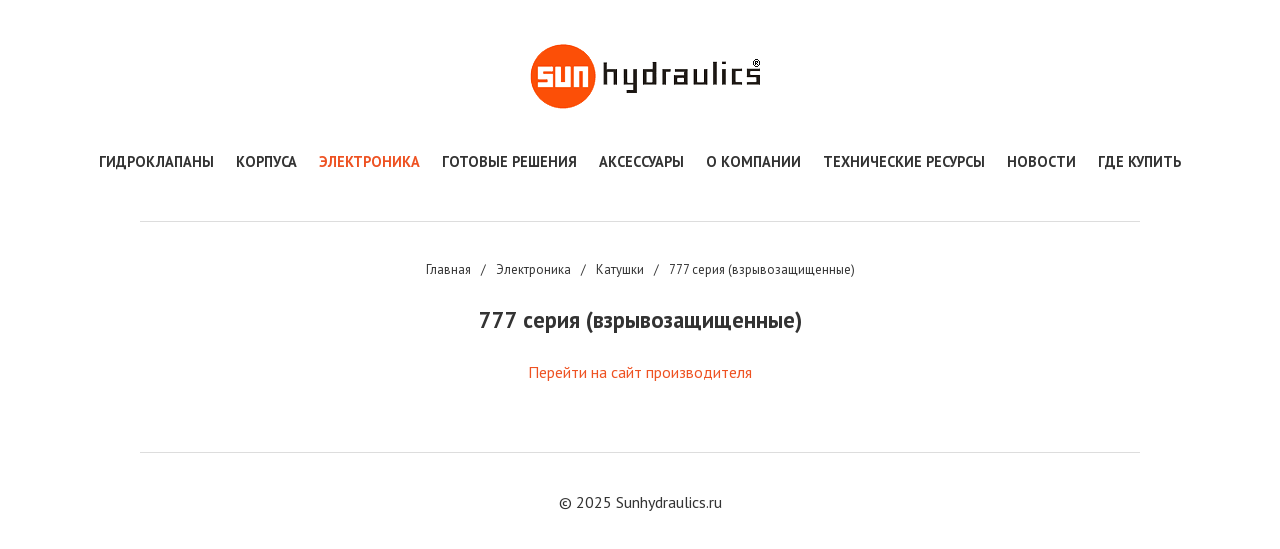

--- FILE ---
content_type: text/html; charset=UTF-8
request_url: https://sunhydraulics.ru/electronics_coils_777_series_explosion_proof/
body_size: 5979
content:
<!DOCTYPE html>
<html xmlns="http://www.w3.org/1999/xhtml">
	<head>
<!-- Yandex.Metrika counter -->
<script type="text/javascript" >
   (function(m,e,t,r,i,k,a){m[i]=m[i]||function(){(m[i].a=m[i].a||[]).push(arguments)};
   m[i].l=1*new Date();k=e.createElement(t),a=e.getElementsByTagName(t)[0],k.async=1,k.src=r,a.parentNode.insertBefore(k,a)})
   (window, document, "script", "https://mc.yandex.ru/metrika/tag.js", "ym");

   ym(33547048, "init", {
        clickmap:true,
        trackLinks:true,
        accurateTrackBounce:true
   });
</script>
<noscript><div><img src="https://mc.yandex.ru/watch/33547048" style="position:absolute; left:-9999px;" alt="" /></div></noscript>
<!-- /Yandex.Metrika counter -->
		<title>Sun Hydraulics 777 серия (взрывозащищенные) катушка для гидравлического клапана картриджного (ввертного) - официальный дистрибьютор в России</title>
		<meta http-equiv="Content-Type" content="text/html; charset=UTF-8" />
<meta name="description" content="777 серия (взрывозащищенные) катушка для гидравлического клапана (гидроклапана) Sun Hydraulics купить у официального дистрибьютора в России. Наличие на складе, быстрые поставки, техническая поддержка." />
<link href="/bitrix/js/ui/fonts/opensans/ui.font.opensans.min.css?16292172382409" type="text/css"  rel="stylesheet" />
<link href="/bitrix/js/main/popup/dist/main.popup.bundle.min.css?162921708723420" type="text/css"  rel="stylesheet" />
<link href="/bitrix/cache/css/s5/sunhydraulics/template_a977974af14a46abab03392c1f26ec61/template_a977974af14a46abab03392c1f26ec61_v1.css?164489930217257" type="text/css"  data-template-style="true" rel="stylesheet" />
<script type="text/javascript">if(!window.BX)window.BX={};if(!window.BX.message)window.BX.message=function(mess){if(typeof mess==='object'){for(let i in mess) {BX.message[i]=mess[i];} return true;}};</script>
<script type="text/javascript">(window.BX||top.BX).message({'JS_CORE_LOADING':'Загрузка...','JS_CORE_NO_DATA':'- Нет данных -','JS_CORE_WINDOW_CLOSE':'Закрыть','JS_CORE_WINDOW_EXPAND':'Развернуть','JS_CORE_WINDOW_NARROW':'Свернуть в окно','JS_CORE_WINDOW_SAVE':'Сохранить','JS_CORE_WINDOW_CANCEL':'Отменить','JS_CORE_WINDOW_CONTINUE':'Продолжить','JS_CORE_H':'ч','JS_CORE_M':'м','JS_CORE_S':'с','JSADM_AI_HIDE_EXTRA':'Скрыть лишние','JSADM_AI_ALL_NOTIF':'Показать все','JSADM_AUTH_REQ':'Требуется авторизация!','JS_CORE_WINDOW_AUTH':'Войти','JS_CORE_IMAGE_FULL':'Полный размер'});</script>

<script type="text/javascript" src="/bitrix/js/main/core/core.min.js?1629217092260887"></script>

<script>BX.setJSList(['/bitrix/js/main/core/core_ajax.js','/bitrix/js/main/core/core_promise.js','/bitrix/js/main/polyfill/promise/js/promise.js','/bitrix/js/main/loadext/loadext.js','/bitrix/js/main/loadext/extension.js','/bitrix/js/main/polyfill/promise/js/promise.js','/bitrix/js/main/polyfill/find/js/find.js','/bitrix/js/main/polyfill/includes/js/includes.js','/bitrix/js/main/polyfill/matches/js/matches.js','/bitrix/js/ui/polyfill/closest/js/closest.js','/bitrix/js/main/polyfill/fill/main.polyfill.fill.js','/bitrix/js/main/polyfill/find/js/find.js','/bitrix/js/main/polyfill/matches/js/matches.js','/bitrix/js/main/polyfill/core/dist/polyfill.bundle.js','/bitrix/js/main/core/core.js','/bitrix/js/main/polyfill/intersectionobserver/js/intersectionobserver.js','/bitrix/js/main/lazyload/dist/lazyload.bundle.js','/bitrix/js/main/polyfill/core/dist/polyfill.bundle.js','/bitrix/js/main/parambag/dist/parambag.bundle.js']);
BX.setCSSList(['/bitrix/js/main/lazyload/dist/lazyload.bundle.css','/bitrix/js/main/parambag/dist/parambag.bundle.css']);</script>
<script type="text/javascript">(window.BX||top.BX).message({'LANGUAGE_ID':'ru','FORMAT_DATE':'DD.MM.YYYY','FORMAT_DATETIME':'DD.MM.YYYY HH:MI:SS','COOKIE_PREFIX':'BITRIX_SM','SERVER_TZ_OFFSET':'10800','UTF_MODE':'Y','SITE_ID':'s5','SITE_DIR':'/','USER_ID':'','SERVER_TIME':'1762191600','USER_TZ_OFFSET':'0','USER_TZ_AUTO':'Y','bitrix_sessid':'ff027a596387ad9611e5c0c3b15f01dd'});</script>


<script type="text/javascript" src="/bitrix/js/main/popup/dist/main.popup.bundle.min.js?162921708761026"></script>
<script type="text/javascript">BX.setCSSList(['/bitrix/templates/sunhydraulics/template_styles.css']);</script>


<script type="text/javascript">var _ba = _ba || []; _ba.push(["aid", "33b49f21c2b0ebecd08711a7a425fe13"]); _ba.push(["host", "sunhydraulics.ru"]); (function() {var ba = document.createElement("script"); ba.type = "text/javascript"; ba.async = true;ba.src = (document.location.protocol == "https:" ? "https://" : "http://") + "bitrix.info/ba.js";var s = document.getElementsByTagName("script")[0];s.parentNode.insertBefore(ba, s);})();</script>


		<link href="https://fonts.googleapis.com/css?family=PT+Sans:400,400i,700,700i&amp;subset=cyrillic-ext" rel="stylesheet" />
												<meta name="viewport" content="width=device-width, initial-scale=1.0, maximum-scale=1.0, user-scalable=no" />
		<link rel="shortcut icon" href="/favicon.ico" type="image/x-icon" />
	</head>
	<body>
				<div class='page'>
			<div class='header'>
				<div class='logo-wrap'>
					<a href='/' class='logo'></a>
					
				</div>
<div class='nav'><input type='checkbox' id='mobile_menu'/><label for='mobile_menu'>Меню</label><ul class='menu'><li><span class=''>Гидроклапаны</span><ul><li><span class=''>Гидроклапаны контроля давления</span><ul><li class='no-child'><a  class='' href="/cartridges_pressure_control_flex_series/">Серия FLeX</a></li><li class='no-child'><a  class='' href="/cartridges_pressure_control_relief/">Предохранительные клапаны</a></li><li class='no-child'><a  class='' href="/cartridges_pressure_control_reducing/">Редукционные клапаны</a></li><li class='no-child'><a  class='' href="/cartridges_pressure_control_reducing_relieving/">Редукционно-предохранительные клапаны</a></li><li class='no-child'><a  class='' href="/cartridges_pressure_control_sequence/">Клапаны последовательности</a></li></ul></li><li><span class=''>Гидроклапаны управления потоком</span><ul><li class='no-child'><a  class='' href="/cartridges_flow_control_flex_series/">Серия FLeX</a></li><li class='no-child'><a  class='' href="/cartridges_flow_control_needle/">Дроссели</a></li><li class='no-child'><a  class='' href="/cartridges_flow_control_flow_control/">Дроссели и регуляторы расхода</a></li><li class='no-child'><a  class='' href="/cartridges_flow_control_throttle/">Дроссели с пропорциональным управлением</a></li><li class='no-child'><a  class='' href="/cartridges_flow_control_flow_divider/">Делители потока</a></li><li class='no-child'><a  class='' href="/cartridges_flow_control_flow_divider_combiner/">Делители-сумматоры потока</a></li><li class='no-child'><a  class='' href="/cartridges_flow_control_flow_fuse/">Клапаны защиты от разрыва шланга</a></li><li class='no-child'><a  class='' href="/cartridges_flow_control_modulating_spool/">Модулирующие элементы </a></li></ul></li><li><span class=''>Гидроклапаны удержания нагрузки</span><ul><li class='no-child'><a  class='' href="/cartridges_load_holding_counterbalance/">Контрбалансные (уравновешивающие) клапаны</a></li><li class='no-child'><a  class='' href="/cartridges_load_holding_pilot_to_open_check/">Гидрозамки (обратные с пилотным управлением)</a></li><li class='no-child'><a  class='' href="/cartridges_load_holding_loadadaptive/">Серия LoadAdaptive™</a></li><li class='no-child'><a  class='' href="/seriya-loadmatch/">Серия LoadMatch™</a></li><li class='no-child'><a  class='' href="/klapany-upravleniya-nagruzkoy/">Клапаны управления нагрузкой</a></li></ul></li><li><span class=''>Направляющие гидроклапаны</span><ul><li class='no-child'><a  class='' href="/cartridges_directional_flex_series/">Серия FLeX</a></li><li class='no-child'><a  class='' href="/cartridges_directional_check/">Обратные клапаны</a></li><li class='no-child'><a  class='' href="/cartridges_directional_logic_element/">Логические элементы</a></li><li class='no-child'><a  class='' href="/cartridges_directional_shuttle/">Челночные клапаны (клапаны приоритета по давлению)</a></li><li class='no-child'><a  class='' href="/cartridges_directional_diverter/">Диверторы</a></li><li class='no-child'><a  class='' href="/cartridges_directional_2_way/">2-х линейные клапаны</a></li><li class='no-child'><a  class='' href="/cartridges_directional_3_way/">3-х линейные клапаны</a></li><li class='no-child'><a  class='' href="/cartridges_directional_4_way/">4-х линейные клапаны</a></li><li class='no-child'><a  class='' href="/cartridges_directional_6_way/">6-ти линейные клапаны</a></li></ul></li><li><span class=''>Гидроклапаны с электро-пропорциональным управлением</span><ul><li class='no-child'><a  class='' href="/cartridges_electro_proportional_flex_series/">Серия FLeX</a></li><li class='no-child'><a  class='' href="/cartridges_electro_proportional_flow_control/">Клапаны контроля расхода</a></li><li class='no-child'><a  class='' href="/cartridges_electro_proportional_reducing/">Редукционные клапаны</a></li><li class='no-child'><a  class='' href="/cartridges_electro_proportional_relief/">Предохранительные клапаны</a></li><li class='no-child'><a  class='' href="/cartridges_electro_proportional_reducing_relieving/">Редукционно-предохранительные клапаны</a></li><li class='no-child'><a  class='' href="/cartridges_electro_proportional_sequence/">Клапаны последовательности</a></li></ul></li><li><span class=''>Гидроклапаны с электроуправлением</span><ul><li class='no-child'><a  class='' href="/cartridges_solenoid_operated_flex_series/">Серия FLeX</a></li><li class='no-child'><a  class='' href="/cartridges_solenoid_operated_2_way/">2-х линейные клапаны</a></li><li class='no-child'><a  class='' href="/cartridges_solenoid_operated_3_way/">3-х линейные клапаны</a></li><li class='no-child'><a  class='' href="/cartridges_solenoid_operated_4_way/">4-х линейные клапаны</a></li><li class='no-child'><a  class='' href="/cartridges_solenoid_operated_6_way/">6-ти линейные клапаны</a></li></ul></li><li><span class=''>Логические элементы</span><ul><li class='no-child'><a  class='' href="/cartridges_logic_element_modulating_spool/">Модулирующие элементы</a></li><li class='no-child'><a  class='' href="/cartridges_logic_element_balanced_poppet/">Тарельчатые сбалансированные клапаны</a></li><li class='no-child'><a  class='' href="/cartridges_logic_element_unbalanced_poppet/">Тарельчатые несбалансированные клапаны</a></li></ul></li><li><span class=''>Многофункциональные гидроклапаны CavitySaver ™ </span><ul><li class='no-child'><a  class='' href="/cartridges_cavitysaver_multi_function_accumulator_sense_pump_unload/">Клапаны для гидравлического аккумулятора</a></li><li class='no-child'><a  class='' href="/cartridges_cavitysaver_multi_function_flow_control/">Клапаны контроля расхода</a></li><li class='no-child'><a  class='' href="/cartridges_cavitysaver_multi_function_relief/">Предохранительные клапаны</a></li><li class='no-child'><a  class='' href="/cartridges_cavitysaver_multi_function_sequence/">Клапаны последовательности</a></li><li class='no-child'><a  class='' href="/cartridges_cavitysaver_multi_function_logic_element/">Логические элементы</a></li></ul></li><li><span class=''>Специальные</span><ul><li class='no-child'><a  class='' href="/cartridges_specialty_accumulator_sense_pump_unload/">Клапаны для гидравлического аккумулятора</a></li><li class='no-child'><a  class='' href="/cartridges_specialty_air_bleed_and_start_up/">Клапаны для пуско-наладочных работ</a></li><li class='no-child'><a  class='' href="/cartridges_specialty_cavity_plug/">Заглушки</a></li><li class='no-child'><a  class='' href="/cartridges_specialty_converter/">Переходники</a></li><li class='no-child'><a  class='' href="/cartridges_specialty_filter/">Фильтры</a></li><li class='no-child'><a  class='' href="/cartridges_specialty_flow_fuse/">Клапаны защиты от разрыва шланга</a></li></ul></li></ul></li><li><span class=''>Корпуса</span><ul><li class='no-child'><a  class='' href="/manifolds_line_mount/">Корпуса линейного монтажа</a></li><li class='no-child'><a  class='' href="/manifolds_sandwich/">Корпуса модульного монтажа (ISO, CETOP)</a></li><li class='no-child'><a  class='' href="/manifolds_motor_mount/">Фланцевого монтажа для гидромоторов</a></li><li class='no-child'><a  class='' href="/manifolds_sub_plate/">Промежуточные плиты (ISO, CETOP)</a></li><li class='no-child'><a  class='' href="/manifolds_bar_manifold/">Многоместные монтажные плиты (ISO, CETOP)</a></li><li class='no-child'><a  class='' href="/manifolds_gasket_mount/">Корпуса стыкового монтажа</a></li><li class='no-child'><a  class='' href="/manifolds_quickdesign/">Программа для проектирования блоков гидравлических клапанов QuickDesign</a></li></ul></li><li><span class='active'>Электроника</span><ul><li><span class=''>Встроенная электроника</span><ul><li class='no-child'><a  class='' href="/electronics_embedded_electronics_ir_embedded_amplifier/">ИК встроенный усилитель</a></li></ul></li><li><span class=''>Модули ввода / вывода</span><ul><li class='no-child'><a  class='' href="/electronics_i_o_modules_xmd_series/">XMD электрогидравлические драйверы (электронные усилители ШИМ) с Bluetooth и CAN-шиной</a></li><li class='no-child'><a  class='' href="/electronics_i_o_modules_accessories/">Аксессуары</a></li></ul></li><li><span class=''>Программное обеспечение</span><ul><li class='no-child'><a  class='' href="/electronics_software_canpoint_xmd/">CANpoint XMD Программа для настройки драйвера по CAN</a></li><li class='no-child'><a  class='' href="/electronics_software_xmd_mobile_app/">Мобильное приложение XMD</a></li><li class='no-child'><a  class='' href="/electronics_software_ampset_blue_app/">AmpSet Blue App</a></li><li class='no-child'><a  class='' href="/electronics_software_ampset_ir_software/">Программное обеспечение AmpSet IR</a></li></ul></li><li><span class='active'>Катушки</span><ul><li class='no-child'><a  class='' href="/electronics_coils_740_series/">740 серия</a></li><li class='no-child'><a  class='' href="/electronics_coils_747_series_hazardous_location/">747 серия (взрывозащищенные)</a></li><li class='no-child'><a  class='' href="/electronics_coils_760_series_pilot/">760 серия (пилот)</a></li><li class='no-child'><a  class='' href="/electronics_coils_770_series_standard/">770 серия (стандарт)</a></li><li class='no-child'><a  class='active' href="/electronics_coils_777_series_explosion_proof/">777 серия (взрывозащищенные)</a></li></ul></li><li class='no-child'><a target='blank' class='' href="https://www.sunhydraulics.com/models/electronics/cables">Кабели</a></li><li class='no-child'><a target='blank' class='' href="https://www.sunhydraulics.com/models/electronics/position-indication">Индикация положения</a></li><li class='no-child'><a target='blank' class='' href="https://www.sunhydraulics.com/models/electronics/hand-held-programmer"> Ручной программатор</a></li><li class='no-child'><a target='blank' class='' href="https://www.sunhydraulics.com/models/electronics/high-country-tek">High Country Tek</a></li></ul></li><li><span class=''>Готовые решения</span><ul><li class='no-child'><a  class='' href="/solutions_accumulator_discharge/">Разрядка гидравлического аккумулятора</a></li><li class='no-child'><a  class='' href="/solutions_accumulator_sense_pump_unload/">Гидравлический аккумулятор, разгрузка насоса</a></li><li class='no-child'><a  class='' href="/solutions_cushion_lock/">Контрбалансные (уравновешивающие) клапаны с пересекающимися линиями</a></li><li class='no-child'><a  class='' href="/solutions_rapid_advance_and_feed/">Быстрое продвижение и подача</a></li><li class='no-child'><a  class='' href="/solutions_flow_divider_combiner/">Делители-сумматоры потока</a></li><li class='no-child'><a  class='' href="/solutions_hot_oil_shuttle_and_relief/">Горячее масло, челночные и предохранительные клапаны</a></li><li class='no-child'><a  class='' href="/solutions_hydrostatic_transmission_flushing_circuit/">Промывка гидростатической трансмиссии</a></li><li class='no-child'><a  class='' href="/solutions_pressure_compensator/">Компенсаторы давления</a></li><li class='no-child'><a  class='' href="/solutions_priority_flow_control/">Регуляторы потока</a></li><li class='no-child'><a  class='' href="/solutions_regeneration/">Регенерация / рекуперация</a></li><li class='no-child'><a  class='' href="/solutions_two_pump_high_low_unloading/">Разгрузка двух насосов High-Low</a></li><li class='no-child'><a  class='' href="/solutions_relief/">Предохранительные клапаны</a></li><li class='no-child'><a  class='' href="/solutions_check/">Обратные клапаны</a></li><li class='no-child'><a  class='' href="/solutions_counterbalance/">Контрбалансные (уравновешиваюшие) клапаны</a></li><li class='no-child'><a  class='' href="/solutions_flow_control/">Управление потоком</a></li><li class='no-child'><a  class='' href="/solutions_sequence/">Клапаны последовательности</a></li><li class='no-child'><a  class='' href="/solutions_reducing_relieving/">Редукционно-предохранительные клапаны</a></li><li class='no-child'><a  class='' href="/solutions_reducing/">Редукционные клапаны</a></li><li class='no-child'><a  class='' href="/solutions_solenoid_operated_cross_port_relief/">Предохранительные клапаны с пересекающимися линиями, с разгрузкой</a></li><li class='no-child'><a  class='' href="/solutions_solenoid_operated_pilot_relief/">Предохранительные клапаны с разгрузкой</a></li><li class='no-child'><a  class='' href="/solutions_solenoid_operated_reducing_relieving/">Редукционно-предохранительные клапаны с разгрузкой</a></li><li class='no-child'><a  class='' href="/solutions_solenoid_operated_ventable_relief/">Вентилируемые предохранительные клапаны с электромагнитным управлением</a></li></ul></li><li><span class=''>Аксессуары</span><ul><li class='no-child'><a  class='' href="/accessories_gauge_port_snubbers_adaptors_line_fuses/">Контрольные точки / адаптеры / линейные предохранители</a></li><li class='no-child'><a  class='' href="/accessories_cartridge_control_options/">Способы регулировки клапанов, защитные колпачки</a></li><li class='no-child'><a  class='' href="/accessories_coils/">Катушки</a></li><li class='no-child'><a  class='' href="/accessories_cartridge_seal_kits/">Уплотнения для клапанов</a></li><li class='no-child'><a  class='' href="/accessories_cavity_information_and_tooling/">Информация о посадочных гнездах и инструменте для их изготовления</a></li><li class='no-child'><a  class='' href="/accessories_filter_elements/">Фильтрующие элементы</a></li><li class='no-child'><a  class='' href="/accessories_cavity_tooling/">Инструменты для изготовления посадочных гнезд</a></li><li class='no-child'><a  class='' href="/accessories_deep_hex_sockets/">Шестигранные торцевые головки</a></li><li class='no-child'><a  class='' href="/accessories_studnuts_studrods/">Стяжки</a></li><li class='no-child'><a  class='' href="/accessories_coil_seal_kits/">Уплотнения для катушек</a></li><li class='no-child'><a  class='' href="/accessories_special_tools_and_accessories/">Специальный инструмент и аксессуары</a></li><li class='no-child'><a  class='' href="/accessories_retainers_seals_for_manifolds/">Пластины / уплотнения для корпусов плиточного монтажа (ISO, CETOP)</a></li></ul></li><li><span class=''>О компании</span><ul><li class='no-child'><a  class='' href="/about_why_sun/">Почему Sun Hydraulics</a></li><li class='no-child'><a  class='' href="/about_company_history/">История компании</a></li><li class='no-child'><a target='blank' class='' href="https://www.sunhydraulics.com/about/events">Семинары и события</a></li><li class='no-child'><a target='blank' class='' href="https://www.sunhydraulics.com/about/highlights">Особенности</a></li><li class='no-child'><a target='blank' class='' href="https://www.sunhydraulics.com/about/trade-shows">Участие в выставках</a></li><li class='no-child'><a target='blank' class='' href="https://www.sunhydraulics.com/sun-media-center">Медиа центр</a></li><li class='no-child'><a target='blank' class='' href="https://www.sunhydraulics.com/about/industry-links">Отраслевые ссылки</a></li><li class='no-child'><a target='blank' class='' href="https://www.heliostechnologies.com">О Helios Technologies</a></li></ul></li><li><span class=''>Технические ресурсы</span><ul><li class='no-child'><a  class='' href="/materialy-na-russkom-yazyke/">Все материалы Sun Hydraulics на русском языке</a></li><li class='no-child'><a target='blank' class='' href="https://www.sunhydraulics.com/tech-resources/tech-info">Техническая информация</a></li><li class='no-child'><a target='blank' class='' href="https://www.sunhydraulics.com/tech-resources/tech-tips">Технические советы</a></li><li class='no-child'><a target='blank' class='' href="https://www.sunhydraulics.com/quickselect/loadholding">QuickSelect LoadHolding Tool - средство для правильного подбора контрбалансного (уравновешивающего) клапана и гидрозамка</a></li><li class='no-child'><a target='blank' class='' href="https://www.sunhydraulics.com/tech-resources/videos/all">Видеоролики</a></li><li class='no-child'><a target='blank' class='' href="https://www.sunhydraulics.com/about/highlights/finding-sun-2d-and-3d-models">CAD библиотеки</a></li><li class='no-child'><a target='blank' class='' href="https://www.sunhydraulics.com/quality-certifications">Сертификаты</a></li><li class='no-child'><a target='blank' class='' href="https://www.sunhydraulics.com/tech-resources/faqs">Вопросы и ответы</a></li><li class='no-child'><a target='blank' class='' href="https://www.sunhydraulics.com/tech-resources/literature/literature-downloads">Литература о продукции</a></li></ul></li><li class='no-child'><a  class='' href="/news/">Новости</a></li><li class='no-child'><a  class='' href="/where_to_buy/">Где купить</a></li></ul></div>			</div>
			<div class='content'>
<ul class='breadcrumbs'><li><a href="/" title="Главная">Главная</a></li><li>/</li><li><a href="/" title="Электроника">Электроника</a></li><li>/</li><li><a href="/" title="Катушки">Катушки</a></li><li>/</li><li>777 серия (взрывозащищенные)</li></ul><h1>777 серия (взрывозащищенные)</h1>
<div>
<p class='center'><a target='_blank' href='https://www.sunhydraulics.com/models/electronics/coils/777-series-explosion-proof'>Перейти на сайт производителя</a></p></div>			</div>
			<div class='footer'>
				&copy; 2025 Sunhydraulics.ru
			</div>
		</div>
	</body>
</html>

--- FILE ---
content_type: text/css
request_url: https://sunhydraulics.ru/bitrix/cache/css/s5/sunhydraulics/template_a977974af14a46abab03392c1f26ec61/template_a977974af14a46abab03392c1f26ec61_v1.css?164489930217257
body_size: 8118
content:


/* Start:/bitrix/templates/sunhydraulics/template_styles.css?162920827317059*/
/* RESET STYLES */
html, body, div, span, applet, object, iframe, h1, h2, h3, h4, h5, h6, p, blockquote, pre, a, abbr, acronym, address, big, cite, code, del, dfn, em, img, ins, kbd, q, s, samp, small, strike, strong, sub, sup, tt, var, b, u, i, center, dl, dt, dd, ol, ul, li, fieldset, form, label, legend, table, caption, tbody, tfoot, thead, tr, th, td, article, aside, canvas, details, embed, figure, figcaption, footer, header, hgroup, menu, nav, output, ruby, section, summary, time, mark, audio, video {margin: 0; padding: 0; border: 0; font-size: 100%; font: inherit; vertical-align: baseline;}
article, aside, details, figcaption, figure, footer, header, hgroup, menu, nav, section {display: block;}
body {line-height: 1;}
ol, ul {list-style: none;}
blockquote, q {quotes: none;}
blockquote:before, blockquote:after, q:before, q:after {content: ''; content: none;}
table {border-collapse: collapse; border-spacing: 0; width: 100%;}
table td {vertical-align: middle;}

body {}

.page {font-size: 16px; line-height: 1.2; font-family: 'PT Sans'; color: #333; margin: 0 auto; min-width: 280px; max-width: 1280px; padding: 0 20px;}

.page * {box-sizing: border-box;}
.page a {color: #333; text-decoration: none;}
.page a:hover {color: #ee5222;}
.page a.button {display: inline-block; margin: 0 5px 20px;}



.header {padding: 0 0 40px;}
.content {padding: 40px 0; max-width: 1000px; margin: 0 auto; border-top: 1px solid #ddd;}
.content a {color: #ee5222;}
.content a:hover {text-decoration: underline;}
.content h1 {text-align: center; font-size: 140%; padding: 0 0 30px; font-weight: bold;}
.content h2 {font-size: 120%; padding: 0 0 30px; font-weight: bold;}
.content h3 {padding: 0 0 30px; font-weight: bold;}
.content p {text-align: justify; padding: 0 0 30px;}
.content p.small {max-width: 700px; margin: 0 auto;}
.content p.center {text-align: center;}
.content p.sign {color: #ee5222;}
.content img {display: inline-block; max-width: 100%; height: auto !important; margin: 0 auto;}
.content table {border-collapse: collapse; margin: 0 0 30px; border: 1px solid #ee5222;}
.content table tr {}
.content table tr td {border: 1px solid #ddd; padding: 5px 10px;}
.content table tr th {border: 1px solid #ee5222; background: #ee5222; color: #fff; padding: 5px 10px; text-align: left; font-weight: bold;}
/* .content table tr:nth-child(odd) {background: #fafafa;} */
.content ul {padding: 0 0 20px;}
.content ul li {padding: 0 0 0 20px; position: relative; margin: 0 0 10px;}
.content ul li:before {content: ''; position: absolute; background: #ee5222; width: 6px; height: 6px; border-radius: 50%; top: 7px; left: 0;}
.content b {font-weight: bold;}
.content strong {font-weight: bold;}
.content i {font-style: italic;}
/* .content p.small img {display: block;} */



.footer {padding: 40px 20px; max-width: 1000px; margin: 0 auto; text-align: center; border-top: 1px solid #ddd;}

.logo-wrap {max-width: 1100px; margin: 0 auto;}
.logo-wrap:after {content: ''; display: block; clear: both;}

.logo {display: block; float: left; width: 90%; height: 72px; background: url(/bitrix/templates/sunhydraulics/./images/logo.png) no-repeat 58% 50%; margin: 40px auto 30px;}
.ig {display: block; float: right; width: 7%; margin-left: 3%; height: 19px; background: url('[data-uri]') no-repeat 50% 50%; margin: 67px auto 56px;}

.nav {text-align: center; position: relative; clear: both;}
.nav input {visibility: hidden; position: absolute;}
.nav label {display: none; font-weight: bold; cursor: pointer; padding: 10px; background: #fafafa;}
.nav label:before {content: ''; background: 50% 50% no-repeat url('[data-uri]'); background-size: 100%; display: inline-block; width: 20px; height: 20px; margin-right: 10px; vertical-align: middle;}
.menu {position: relative; display: inline-block;}
.menu > li {display: inline-block;}
.menu > li > a {display: block; font-weight: bold; font-size: 90%; padding: 10px 10px; border: 1px solid transparent; text-transform: uppercase;}
.menu > li > span {display: block; font-weight: bold; font-size: 90%; padding: 10px 10px; border: 1px solid transparent; text-transform: uppercase; cursor: default;}
.menu > li > a.active {color: #ee5222;}
.menu > li > span.active {color: #ee5222;}
.menu > li > ul {display: none; position: absolute; border: 1px solid #ddd; margin-top: -1px; background: #fafafa; z-index: 1; width: 100%; -webkit-columns: 4; -moz-columns: 4; columns: 4; padding: 10px; text-align: left; left: 0; box-shadow: 0 5px 5px -5px #aaa;}
.menu > li > ul:after {content: ''; display: block; clear: both;}
.menu > li > ul > li {display: block; -webkit-column-break-inside: avoid; page-break-inside: avoid; break-inside: avoid;}
.menu > li > ul > li > a {display: block; padding: 10px 10px; font-weight: bold;}
.menu > li > ul > li > span {display: block; font-weight: bold; padding: 10px 10px; cursor: default;}
.menu > li > ul > li > a.active {color: #ee5222;}
.menu > li > ul > li > span.active {color: #ee5222;}
.menu > li > ul > li > ul {display: block;}
.menu > li > ul > li > ul > li {display: block;}
.menu > li > ul > li > ul > li a {display: block; padding: 2px 10px;}
.menu > li > ul > li > ul > li span {display: block; padding: 2px 10px;}
.menu > li > ul > li > ul > li > a.active {color: #ee5222;}
.menu > li > ul > li > ul > li > span.active {color: #ee5222;}
.menu > li:hover > a {border: 1px solid #ddd; border-bottom-color: #fafafa; z-index: 2; position: relative; background: #fafafa;}
.menu > li:hover > span {border: 1px solid #ddd; border-bottom-color: #fafafa; z-index: 2; position: relative; background: #fafafa;}
.menu > li.no-child:hover > a {border: 1px solid #ddd; z-index: 2; position: relative; background: #fafafa;}
.menu > li.no-child:hover > span {border: 1px solid #ddd; z-index: 2; position: relative; background: #fafafa;}
.menu > li:hover > ul {display: block;}


@media screen and (max-width: 999px)
{
	.nav {text-align: left;}
	.nav label {display: block;}
	.nav .menu {display: none;}
	.nav input:checked ~ label {background: #ddd;}
	.nav input:checked ~ .menu {display: block;}
	.menu {display: block; -webkit-columns: 3; -moz-columns: 3; columns: 3;}
	.menu > li {display: block; -webkit-column-break-inside: avoid; page-break-inside: avoid; break-inside: avoid;}
	.menu > li a {padding: 10px; border: none; background: none;}
	.menu > li span {padding: 10px; border: none; background: none;}
	.menu > li > ul {display: block; position: relative; margin: 0; box-shadow: none; padding: 0; -webkit-columns: unset; -moz-columns: unset; columns: unset; background: none; border: none;}
	/* .menu > li > ul > li > span {font-weight: normal;} */
	
	/* .menu > li > ul > li > ul {padding: 0 0 0 20px;} */
	
	.menu > li > ul > li > ul > li a {padding: 5px 10px;}
	.menu > li > ul > li > ul > li span {padding: 5px 10px;}
	
	.menu > li:hover > a {border: none; background: none;}
	.menu > li:hover > span {border: none; background: none;}
	.menu > li.no-child:hover > a {border: none; background: none;}
	.menu > li.no-child:hover > span {border: none; background: none;}
}

@media screen and (max-width: 699px)
{
	.menu {-webkit-columns: 2; -moz-columns: 2; columns: 2;}
}

@media screen and (max-width: 399px)
{
	.menu {-webkit-columns: 1; -moz-columns: 1; columns: 1;}
}

.buy-item {padding: 0 0 30px;}
.buy-item .map {margin: 0 auto 30px; position: relative;}
.buy-item .map:after {content: ''; display: block; clear: both;}
.buy-item .map .data {height: 100%; position: absolute; width: 100%; filter: grayscale(1);}
.buy-item .map .data .bx-yandex-view-layout {height: 100%;}
.buy-item .map .data .bx-yandex-view-map {height: 100%;}
.buy-item .map .data .bx-yandex-map {width: 100% !important; height: 100% !important;}
.buy-item .map .data:before {content: '';}
.buy-item .map .data:after {content: '';}
.buy-item .map .info {float: right; padding: 30px; position: relative;}
.buy-item .map .info ul {background: #fafafa; border: 1px solid #ddd; padding: 10px 20px 0; box-shadow: 0 5px 5px -5px #aaa;}
.buy-item .map .info ul li {padding: 0;}
.buy-item .map .info ul li:before {display: none;}
.buy-item .map .info ul li a {display: block; padding: 5px 0;}
.buy-item .map .info ul li a:before {content: ''; display: inline-block; width: 20px; height: 20px; vertical-align: middle; margin-right: 10px; background: 50% 50% no-repeat; background-size: 100%;}
.buy-item .map .info ul li a[href^='http']:before {background-image: url('[data-uri]');}
.buy-item .map .info ul li a[href^='tel']:before {background-image: url('[data-uri]');}
.buy-item .map .info ul li a[href^='mailto']:before {background-image: url('[data-uri]');}

@media screen and (max-width: 699px)
{
	.buy-item .map .data {position: relative; height: 300px; margin: 0 0 20px;}
	.buy-item .map .info {float: none; padding: 0;}
	.buy-item .map .info ul {border: none; background: none; box-shadow: none; padding: 0;}
}

ul.breadcrumbs {text-align: center; font-size: 80%;}
ul.breadcrumbs li {padding: 0; display: inline-block; margin: 0 5px 10px;}
ul.breadcrumbs li:before {display: none;}
ul.breadcrumbs li a {color: #333;}

.main_news {-webkit-columns: 2; -moz-columns: 2; columns: 2;}
.main_news .item {-webkit-column-break-inside: avoid; page-break-inside: avoid; break-inside: avoid; padding: 0 0 20px;}

@media screen and (max-width: 599px)
{
	.main_news {-webkit-columns: 1; -moz-columns: 1; columns: 1;}
}
/* End */
/* /bitrix/templates/sunhydraulics/template_styles.css?162920827317059 */
